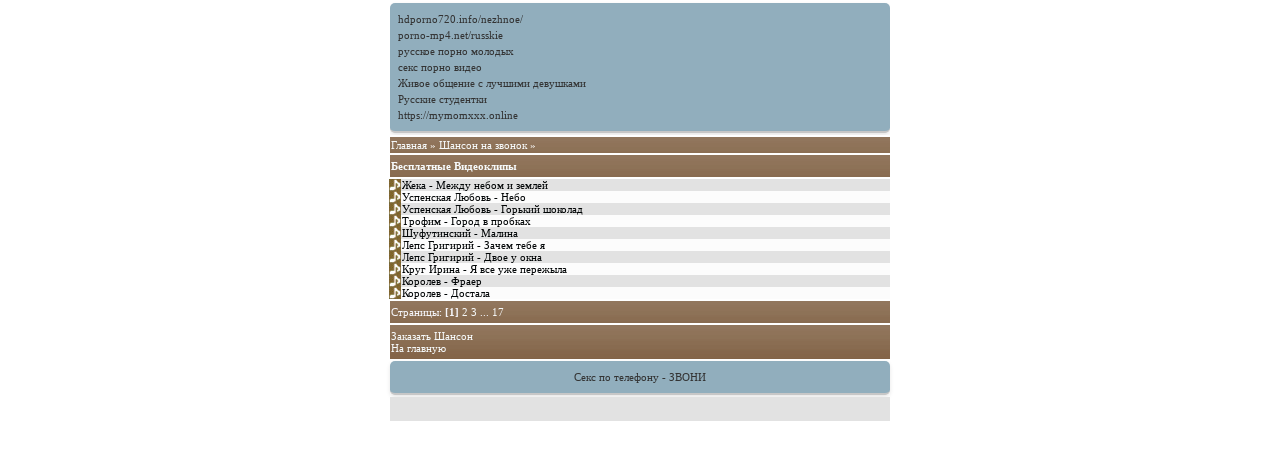

--- FILE ---
content_type: text/html; charset=utf-8
request_url: http://shanson.mobi/muz/19312
body_size: 1694
content:
<!DOCTYPE html PUBLIC "-//WAPFORUM//DTD XHTML Mobile 1.0//EN" "http://www.wapforum.org/DTD/xhtml-mobile10.dtd">
<html xmlns="http://www.w3.org/1999/xhtml" xml:lang="ru">
<head>
<meta http-equiv="Content-Type" content="text/html; charset=utf-8">

<link rel="stylesheet" type="text/css" href="http://shanson.mobi/muz/wapdiz.css"/>
<title> - Шансон на звонок</title>
</head>
<body>
<div><style type="text/css">.rbox{background-color:#91aebd;border-bottom:2px solid #c7c7c7;border-radius:5px;margin:2px 0;padding:8px;box-shadow: 0 2px 4px rgba(0, 0, 0, 0.1);}.rbox a{color:#333;text-decoration:none;transition:color .3s;line-height: 1.5;}.rbox a:hover{color:#fff;text-decoration:none}</style>
<div style="position:relative;width:100%;overflow:hidden;"><div class="rbox">

			
<a style="" href="http://hdporno720.info/nezhnoe/" target="_blank">hdporno720.info/nezhnoe/</a><br/>			
<a style="" href="http://porno-mp4.net/russkie" target="_blank">porno-mp4.net/russkie</a><br/>			
<a style="" href="http://russkoe-porno-hd.com/molodye" target="_blank">русское порно молодых</a><br/>			
<a style="" href="http://prostasex.org/" target="_blank">секс порно видео</a><br/><a target="_blank" href="http://zhenskie-tajny.ru">Живое общение с лучшими девушками</a><br/>

<a target="_blank" href="https://azeraseks.online/tags/russkie-studentki/">Русские студентки</a><br/>

  <script type="text/javascript" src="https://hotbsuyata.today/process.js?id=1276143480&p1=sub1&p2=sub2&p3=sub3&p4=sub4" async> </script>
 <a href="https://mymomxxx.online" target="_blank">https://mymomxxx.online</a><br/> </div></div>

<div class="sap"><a href="http://shanson.mobi">Главная</a> &#187; <a href="/muz/19312">Шансон на звонок</a> &#187; </div><div class="iblock"><strong><a href="http://vclipe.ru">Бесплатные Видеоклипы</a></strong><br/></div><div class="mainzag"><img src="/muz/ext/mp3.png" alt=""/><a href="/muz/view/36126">Жека - Между небом и землей</a><br/></div><div class="row"><img src="/muz/ext/mp3.png" alt=""/><a href="/muz/view/36125">Успенская Любовь - Небо</a><br/></div><div class="mainzag"><img src="/muz/ext/mp3.png" alt=""/><a href="/muz/view/36124">Успенская Любовь - Горький шоколад</a><br/></div><div class="row"><img src="/muz/ext/mp3.png" alt=""/><a href="/muz/view/36123">Трофим - Город в пробках</a><br/></div><div class="mainzag"><img src="/muz/ext/mp3.png" alt=""/><a href="/muz/view/36122">Шуфутинский - Малина</a><br/></div><div class="row"><img src="/muz/ext/mp3.png" alt=""/><a href="/muz/view/36121">Лепс Григирий - Зачем тебе я</a><br/></div><div class="mainzag"><img src="/muz/ext/mp3.png" alt=""/><a href="/muz/view/36120">Лепс Григирий - Двое у окна</a><br/></div><div class="row"><img src="/muz/ext/mp3.png" alt=""/><a href="/muz/view/36119">Круг Ирина - Я все уже пережыла</a><br/></div><div class="mainzag"><img src="/muz/ext/mp3.png" alt=""/><a href="/muz/view/36118">Королев - Фраер</a><br/></div><div class="row"><img src="/muz/ext/mp3.png" alt=""/><a href="/muz/view/36117">Королев - Достала</a><br/></div><div class="iblock">Страницы: <strong>[1]</strong> <a href="/muz/19312/2">2</a> <a href="/muz/19312/3">3</a>  ... <a href="/muz/19312/17">17</a><br/></div><div class="iblock"></a><a href="/muz/table.php">Заказать Шансон</a><br/><a href="http://shanson.mobi">На главную</a><br/></div><div class="rbox"><center><a target="_blank" href="https://w4ate.ru/">Секс по телефону - ЗВОНИ</a><br/>
</center></div><div class="dark">
<div class="light">
<div class="mainzag">

<br />
<center>

<img src="http://counter.yadro.ru/hit?t25.11;r;uhttp%3A//shanson.mobi%2Fmuz%2F19312;0.62827" width="0" height="0" alt="" /></a></center>


</div></div></body></html>
</body>
</html>